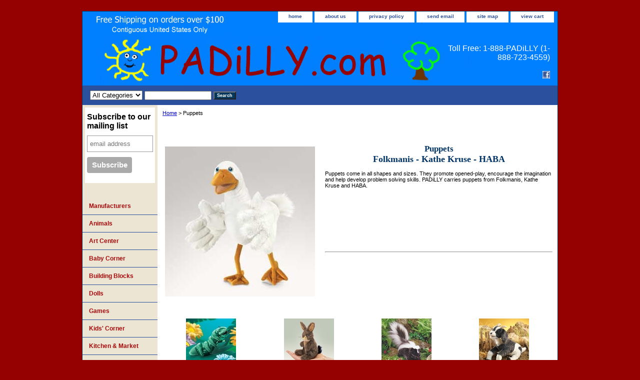

--- FILE ---
content_type: text/html
request_url: https://www.padilly.com/puppets.html
body_size: 5539
content:
<!DOCTYPE html PUBLIC "-//W3C//DTD XHTML 1.0 Strict//EN" "http://www.w3.org/TR/xhtml1/DTD/xhtml1-strict.dtd"><html><head>
<link rel="image_src" href="https://s.turbifycdn.com/aah/yhst-2591795729378/puppets-20.jpg" />
<meta property="og:image" content="https://s.turbifycdn.com/aah/yhst-2591795729378/puppets-20.jpg" />
<title>Folkmanis puppets, Kathe Kruse Puppets, HABA Puppets - hand puppets, stage puppets, mini puppets, finger puppets and more</title><meta name="Keywords" content="puppets, Folkmanis puppets, Kathe Kruse Puppets, HABA Puppets, Folkmanis, Kathe Kruse, HABA,  hand puppets, stage puppets, finger puppets, mini puppets" /><link rel="stylesheet" type="text/css" href="css-base.css" /><link rel="stylesheet" type="text/css" href="css-element.css" /><link rel="stylesheet" type="text/css" href="css-contents.css" /><link rel="stylesheet" type="text/css" href="css-edits.css" /><Title>Folkmanis puppets, Kathe Kruse Puppets, HABA Puppets - hand puppets, stage puppets, mini puppets, finger puppets and more</Title>
<META Name="revisit-after" Content="30 Days">
<META Name="Description" Content="PADiLLY offers puppets from Folkmanis, Kathe Kruse and HABA">
<META Name="Author" Content="Rachel Baur">
</head><body class="vertical" id="itemtype"><script type="text/javascript" id="yfc_loader" src="https://turbifycdn.com/store/migration/loader-min-1.0.34.js?q=yhst-2591795729378&ts=1768482465&p=1&h=order.store.turbify.net"></script> <div id="ys_superbar">
	   <div id="ys_cpers">
		<div id="yscp_welcome_msg"></div>
		<div id="yscp_signin_link"></div>
		<div id="yscp_myaccount_link"></div>
		<div id="yscp_signout_link"></div>
	   </div>
	   <div id="yfc_mini"></div>
	   <div class="ys_clear"></div>
	</div>
      <div id="container"><div id="header"><ul id="nav-general"><li><a href="index.html">home</a></li><li><a href="info.html">about us</a></li><li><a href="privacypolicy.html">privacy policy</a></li><li><a href="mailto:info@PADiLLY.com">send email</a></li><li><a href="ind.html">site map</a></li><li><a href="https://order.store.turbify.net/yhst-2591795729378/cgi-bin/wg-order?yhst-2591795729378">view cart</a></li></ul><br class="clear" /><h3 id="brandmark"><a href="index.html" title=""></a></h3><strong id="slogan">Toll Free: 1-888-PADiLLY
(1-888-723-4559)<br>
<br>
<!--Begin Facebook-->
<a href="https://www.facebook.com/PADiLLYToys" target="_blank" STYLE="text-decoration: none"><img src="https://sep.turbifycdn.com/ty/cdn/yhst-2591795729378/Face-f-b.jpg" height="15" alt="Like Us on Facebook"></a>
<!--End Facebook-->
</strong></div><form id="searcharea" name="searcharea" action="nsearch.html" method="GET"><fieldset><select name="section"><option value="">All Categories</option><option value="manufacturers">Manufacturers </option></select><label for="query" class="labelfield"><input type="text" id="query" name="query" placeholder="" ></label><label for="searchsubmit" class="buttonlabel"><input type="submit" id="searchsubmit" class="ys_primary" value="Search" name="searchsubmit"><input type="hidden" value="yhst-2591795729378" name="vwcatalog"></label></fieldset></form>   <script type="text/javascript"> 
                    var isSafari = !!navigator.userAgent.match(/Version\/[\d\.]+.*Safari/); 
                    var isIOS = !!navigator.platform && /iPad|iPhone|iPod/.test(navigator.platform); 
                    if (isSafari && isIOS) { 
                        document.forms["searcharea"].onsubmit = function (searchAreaForm) { 
                            var elementsList = this.elements, queryString = '', url = '', action = this.action; 
                            for(var i = 0; i < elementsList.length; i++) { 
                                if (elementsList[i].name) { 
                                    if (queryString) { 
                                        queryString = queryString + "&" +  elementsList[i].name + "=" + encodeURIComponent(elementsList[i].value); 
                                    } else { 
                                        queryString = elementsList[i].name + "=" + encodeURIComponent(elementsList[i].value); 
                                    } 
                                } 
                            } 
                            if (action.indexOf("?") == -1) { 
                                action = action + "?"; 
                            } 
                            url = action + queryString; 
                            window.location.href = url; 
                            return false; 
                        } 
                    } 
                </script> 
        <div id="bodyshell"><div id="bodycontent"><div class="breadcrumbs"><a href="index.html">Home</a> &gt; Puppets</div><div id="contentarea"><div class="ys_promocategory" id="ys_promocategory" catid="puppets" categoryflag="1"></div><div><h1 id="section-contenttitle"><br></h1><div id="caption"><span class="image-l"><img src="https://s.turbifycdn.com/aah/yhst-2591795729378/puppets-22.jpg" width="300" height="300" border="0" hspace="0" vspace="0" alt="Puppets" title="Puppets" /></span><div><h2><font color="003366" face="Comic Sans MS"><center>Puppets<br><font size=4>Folkmanis - Kathe Kruse - HABA</font></h2></center></font size><br>
Puppets come in all shapes and sizes. They promote opened-play, encourage the imagination and help develop problem solving skills. PADiLLY carries puppets from Folkmanis, Kathe Kruse and HABA.<br>
<br>
<br>
<br>
<br>
<br>
<br>
<br>
<br>
<br>
<br>
<hr></div></div><br clear="all" /></div><div id="contents"><table width="100%" class="vertical" id="contents-table"><tr><td width="25%" class="horizontal-seperator vertical-seperator"><a href="foga.html"><img src="https://s.turbifycdn.com/aah/yhst-2591795729378/folkmanis-puppets-garden-puppets-51.jpg" width="100" height="89" border="0" hspace="0" vspace="0" alt="Folkmanis Puppets &lt;br&gt;Garden Puppets" title="Folkmanis Puppets &lt;br&gt;Garden Puppets" /></a><div class="name"><a href="foga.html" title="Folkmanis Puppets &lt;br&gt;Garden Puppets">Folkmanis Puppets <br>Garden Puppets</a></div></td><td width="25%" class="horizontal-seperator vertical-seperator"><a href="fobu.html"><img src="https://s.turbifycdn.com/aah/yhst-2591795729378/folkmanis-puppets-bunnies-26.jpg" width="100" height="100" border="0" hspace="0" vspace="0" alt="Folkmanis Puppets &lt;br&gt;Bunnies" title="Folkmanis Puppets &lt;br&gt;Bunnies" /></a><div class="name"><a href="fobu.html" title="Folkmanis Puppets &lt;br&gt;Bunnies">Folkmanis Puppets <br>Bunnies</a></div></td><td width="25%" class="horizontal-seperator vertical-seperator"><a href="fowo.html"><img src="https://s.turbifycdn.com/aah/yhst-2591795729378/folkmanis-woodland-puppets-26.jpg" width="100" height="100" border="0" hspace="0" vspace="0" alt="Folkmanis Puppets &lt;br&gt;Woodland " title="Folkmanis Puppets &lt;br&gt;Woodland " /></a><div class="name"><a href="fowo.html" title="Folkmanis Puppets &lt;br&gt;Woodland ">Folkmanis Puppets <br>Woodland </a></div></td><td width="25%" class="horizontal-seperator"><a href="folkmanisfarm.html"><img src="https://s.turbifycdn.com/aah/yhst-2591795729378/folkmanis-farm-puppets-26.jpg" width="100" height="99" border="0" hspace="0" vspace="0" alt="Folkmanis Puppets &lt;br&gt;Farm " title="Folkmanis Puppets &lt;br&gt;Farm " /></a><div class="name"><a href="folkmanisfarm.html" title="Folkmanis Puppets &lt;br&gt;Farm ">Folkmanis Puppets <br>Farm </a></div></td></tr><tr><td width="25%" class="horizontal-seperator vertical-seperator"><a href="characterpuppe.html"><img src="https://s.turbifycdn.com/aah/yhst-2591795729378/folkmanis-character-puppets-34.jpg" width="100" height="100" border="0" hspace="0" vspace="0" alt="Folkmanis Puppets &lt;br&gt;Character " title="Folkmanis Puppets &lt;br&gt;Character " /></a><div class="name"><a href="characterpuppe.html" title="Folkmanis Puppets &lt;br&gt;Character ">Folkmanis Puppets <br>Character </a></div></td><td width="25%" class="horizontal-seperator vertical-seperator"><a href="aquaticpuppets.html"><img src="https://s.turbifycdn.com/aah/yhst-2591795729378/folkmanis-reptiles-amphibians-26.jpg" width="100" height="75" border="0" hspace="0" vspace="0" alt="Folkmanis Reptiles &lt;br&gt;&amp; Amphibians" title="Folkmanis Reptiles &lt;br&gt;&amp; Amphibians" /></a><div class="name"><a href="aquaticpuppets.html" title="Folkmanis Reptiles &lt;br&gt;&amp; Amphibians">Folkmanis Reptiles <br>& Amphibians</a></div></td><td width="25%" class="horizontal-seperator vertical-seperator"><a href="folkmanisexoti.html"><img src="https://s.turbifycdn.com/aah/yhst-2591795729378/folkmanis-exotic-puppets-27.jpg" width="99" height="100" border="0" hspace="0" vspace="0" alt="Folkmanis Puppets &lt;br&gt;Exotic " title="Folkmanis Puppets &lt;br&gt;Exotic " /></a><div class="name"><a href="folkmanisexoti.html" title="Folkmanis Puppets &lt;br&gt;Exotic ">Folkmanis Puppets <br>Exotic </a></div></td><td width="25%" class="horizontal-seperator"><a href="folkmaniscanin.html"><img src="https://s.turbifycdn.com/aah/yhst-2591795729378/folkmanis-canine-unit-26.jpg" width="100" height="75" border="0" hspace="0" vspace="0" alt="Folkmanis Puppets &lt;br&gt;Canine Unit" title="Folkmanis Puppets &lt;br&gt;Canine Unit" /></a><div class="name"><a href="folkmaniscanin.html" title="Folkmanis Puppets &lt;br&gt;Canine Unit">Folkmanis Puppets <br>Canine Unit</a></div></td></tr><tr><td width="25%" class="horizontal-seperator vertical-seperator"><a href="folkmanisfelin.html"><img src="https://s.turbifycdn.com/aah/yhst-2591795729378/folkmanis-friendly-felines-31.jpg" width="100" height="75" border="0" hspace="0" vspace="0" alt="Folkmanis Puppets &lt;br&gt;Friendly Felines" title="Folkmanis Puppets &lt;br&gt;Friendly Felines" /></a><div class="name"><a href="folkmanisfelin.html" title="Folkmanis Puppets &lt;br&gt;Friendly Felines">Folkmanis Puppets <br>Friendly Felines</a></div></td><td width="25%" class="horizontal-seperator vertical-seperator"><a href="folkmanisdrago.html"><img src="https://s.turbifycdn.com/aah/yhst-2591795729378/folkmanis-dinos-dragons-26.jpg" width="100" height="97" border="0" hspace="0" vspace="0" alt="Folkmanis Dinos &lt;br&gt;&amp; Dragons" title="Folkmanis Dinos &lt;br&gt;&amp; Dragons" /></a><div class="name"><a href="folkmanisdrago.html" title="Folkmanis Dinos &lt;br&gt;&amp; Dragons">Folkmanis Dinos <br>& Dragons</a></div></td><td width="25%" class="horizontal-seperator vertical-seperator"><a href="folkmanisaqua.html"><img src="https://s.turbifycdn.com/aah/yhst-2591795729378/folkmanis-aquatic-animals-26.jpg" width="100" height="70" border="0" hspace="0" vspace="0" alt="Folkmanis Puppets &lt;br&gt;Aquatic Animals" title="Folkmanis Puppets &lt;br&gt;Aquatic Animals" /></a><div class="name"><a href="folkmanisaqua.html" title="Folkmanis Puppets &lt;br&gt;Aquatic Animals">Folkmanis Puppets <br>Aquatic Animals</a></div></td><td width="25%" class="horizontal-seperator"><a href="folkmanisbirds.html"><img src="https://s.turbifycdn.com/aah/yhst-2591795729378/folkmanis-bats-birds-fowl-26.jpg" width="84" height="100" border="0" hspace="0" vspace="0" alt="Folkmanis Puppets &lt;br&gt;Bats, Birds &amp; Fowl" title="Folkmanis Puppets &lt;br&gt;Bats, Birds &amp; Fowl" /></a><div class="name"><a href="folkmanisbirds.html" title="Folkmanis Puppets &lt;br&gt;Bats, Birds &amp; Fowl">Folkmanis Puppets <br>Bats, Birds & Fowl</a></div></td></tr><tr><td width="25%" class="horizontal-seperator vertical-seperator"><a href="lilltepuppets.html"><img src="https://s.turbifycdn.com/aah/yhst-2591795729378/folkmanis-little-puppets-26.jpg" width="100" height="100" border="0" hspace="0" vspace="0" alt="Folkmanis Puppets &lt;br&gt;Little Puppets" title="Folkmanis Puppets &lt;br&gt;Little Puppets" /></a><div class="name"><a href="lilltepuppets.html" title="Folkmanis Puppets &lt;br&gt;Little Puppets">Folkmanis Puppets <br>Little Puppets</a></div></td><td width="25%" class="horizontal-seperator vertical-seperator"><a href="stagepuppets.html"><img src="https://s.turbifycdn.com/aah/yhst-2591795729378/stage-puppets-34.jpg" width="71" height="100" border="0" hspace="0" vspace="0" alt="Folkmanis Puppets &lt;br&gt;Stage Puppets" title="Folkmanis Puppets &lt;br&gt;Stage Puppets" /></a><div class="name"><a href="stagepuppets.html" title="Folkmanis Puppets &lt;br&gt;Stage Puppets">Folkmanis Puppets <br>Stage Puppets</a></div></td><td width="25%" class="horizontal-seperator vertical-seperator"><a href="folkmanishand1.html"><img src="https://s.turbifycdn.com/aah/yhst-2591795729378/folkmanis-hand-puppets-36.jpg" width="91" height="100" border="0" hspace="0" vspace="0" alt="Folkmanis Puppets &lt;br&gt;Hand Puppets" title="Folkmanis Puppets &lt;br&gt;Hand Puppets" /></a><div class="name"><a href="folkmanishand1.html" title="Folkmanis Puppets &lt;br&gt;Hand Puppets">Folkmanis Puppets <br>Hand Puppets</a></div></td><td width="25%" class="horizontal-seperator"><a href="folkmanisfinge1.html"><img src="https://s.turbifycdn.com/aah/yhst-2591795729378/folkmanis-finger-puppets-46.jpg" width="100" height="100" border="0" hspace="0" vspace="0" alt="Folkmanis Puppets &lt;br&gt;Finger Puppets" title="Folkmanis Puppets &lt;br&gt;Finger Puppets" /></a><div class="name"><a href="folkmanisfinge1.html" title="Folkmanis Puppets &lt;br&gt;Finger Puppets">Folkmanis Puppets <br>Finger Puppets</a></div></td></tr><tr><td width="25%" class="horizontal-seperator vertical-seperator"><a href="morepuppets.html"><img src="https://s.turbifycdn.com/aah/yhst-2591795729378/more-puppets-39.jpg" width="94" height="100" border="0" hspace="0" vspace="0" alt="... more Puppets" title="... more Puppets" /></a><div class="name"><a href="morepuppets.html" title="... more Puppets">... more Puppets</a></div></td><td width="25%" class="horizontal-seperator"><a href="newpuppets.html"><img src="https://s.turbifycdn.com/aah/yhst-2591795729378/new-folkmanis-42.jpg" width="87" height="100" border="0" hspace="0" vspace="0" alt="Folkmanis &lt;br&gt;New Folkmanis" title="Folkmanis &lt;br&gt;New Folkmanis" /></a><div class="name"><a href="newpuppets.html" title="Folkmanis &lt;br&gt;New Folkmanis">Folkmanis <br>New Folkmanis</a></div></td></tr></table></div></div><div id="finaltext"><center><img src="https://sep.turbifycdn.com/ty/cdn/yhst-2591795729378/Padilly-bottom-banner-wide-1.jpg" alt="Call PADiLLY at 1-888-PADiLLY or 1-888-723-4559."></center>
<br>
<hr>
<!-- Begin Summer Break -->
<!--Begin Christmas Map-->
<!--End Christmas Map-->
<!-- End Summer Break -->
<!-- Begin Coupon -->
<center>
<img class="slideshow-button" height="150" src="https://sep.turbifycdn.com/ty/cdn/yhst-2591795729378/JellyBeans-1xLEGO.jpg" alt="PADiLLY Sale">
<a href="https://www.padilly.com/haba.html" STYLE="text-decoration: none">
<img src="https://sep.turbifycdn.com/ty/cdn/yhst-2591795729378/habasale-1.jpg" border="0" height="150" alt="HABA Sale">
</a>
<a href="https://www.padilly.com/anchorstone2.html" STYLE="text-decoration: none">
<img src="https://sep.turbifycdn.com/ty/cdn/yhst-2591795729378/Anchorsale-1.jpg" border="0" height="150" alt="Anchor Stone Sale">
</a>
</center>
<!-- NEW - Begin Official BBB Seal -->
<!-- NEW - End Official BBB Seal -->
<!-- End Coupon -->
<hr>
<!--Begin Credit Card Band-->
<center><img src="https://sep.turbifycdn.com/ty/cdn/yhst-2591795729378/Mastercard-logo.gif" border="0"><img src="https://sep.turbifycdn.com/ty/cdn/yhst-2591795729378/PayPal.gif" border="0">
</center>
<!--End Credit Card Band>
<!-- Begin Regular Sales -->
<h2>
<center>
<font face="Comic Sans MS">
<a href="https://www.padilly.com/woodentoysale.html" STYLE="text-decoration: none" alt="Holztiger Animals">Clearance - Sales - Special Offers</a></font>
</center>
</h2>
<!-- End Regular Sales -->
<h4><center>$8.95 shipping on all orders - over $100.00 it&#146s FREE<br>
<font size=-1>(48 contiguous states only)</font>
</center></h4>
<h5 align=center face="arial">
Receive a free handwritten gift card with any order,<br>
simply provide us with the text you would like.</h5>
<p align=center><font face="Comic Sans MS">
<a href="https://www.padilly.com/info.html#shipping" STYLE="text-decoration: none">Shipping</a> -- <a href="https://www.padilly.com/woodentoysale.html" STYLE="text-decoration: none">Sale</a>
<center>
Copyright  2003-2026 PADiLLY. All rights reserved.<br>
Have a Question? 1-888-PADiLLY (1-888-723-4559)<br>
</font></p>
</center></div></div><div id="nav-product"><div id="htmltop"><!-- Begin MailChimp Signup Form -->
<link href="//cdn-images.mailchimp.com/embedcode/slim-081711.css" rel="stylesheet" type="text/css">
<style type="text/css">
	#mc_embed_signup{background:#fff; clear:left; font:14px Helvetica,Arial,sans-serif; }
	/* Add your own MailChimp form style overrides in your site stylesheet or in this style block.
	   We recommend moving this block and the preceding CSS link to the HEAD of your HTML file. */
</style>
<div id="mc_embed_signup">
<form action=" https://PADiLLY.us7.list-manage.com/subscribe/post?u=97e109e46c99076c4ce387337&amp;id=00a9117227" method="post" id="mc-embedded-subscribe-form" name="mc-embedded-subscribe-form" class="validate" target="_blank" novalidate>
	<label for="mce-EMAIL">Subscribe to our mailing list</label>
	<input type="email" value="" name="EMAIL" class="email" id="mce-EMAIL" placeholder="email address" required>
	<div class="clear"><input type="submit" value="Subscribe" name="subscribe" id="mc-embedded-subscribe" class="button"></div>
</form>
</div><br /><br /><!--End mc_embed_signup--></div><ul><li><a href="manufacturers.html" title="Manufacturers">Manufacturers</a></li><li><a href="animaltoys.html" title="Animals">Animals</a></li><li><a href="artcenter.html" title="Art Center">Art Center</a></li><li><a href="babytoycorner.html" title="Baby Corner">Baby Corner</a></li><li><a href="buildingblocks.html" title="Building Blocks">Building Blocks</a></li><li><a href="dolls1.html" title="Dolls">Dolls</a></li><li><a href="funkidgames.html" title="Games">Games</a></li><li><a href="kidchildtoy.html" title="Kids' Corner">Kids' Corner</a></li><li><a href="marketplace1.html" title="Kitchen &amp; Market ">Kitchen & Market </a></li><li><a href="marbleruns2.html" title="Marble Runs">Marble Runs</a></li><li><a href="nativityscenes.html" title="Nativity Sets">Nativity Sets</a></li><li><a href="people.html" title="People">People</a></li><li><a href="puppets.html" title="Puppets">Puppets</a></li><li><a href="kidpuzzlestore.html" title="Puzzles">Puzzles</a></li><li><a href="woodentoytruck.html" title="Vehicles">Vehicles</a></li><li><a href="woodentoysale.html" title="What's on Sale">What's on Sale</a></li></ul></div></div><div id="footer"><span id="footer-links"><a href="index.html">home</a> | <a href="info.html">about us</a> | <a href="privacypolicy.html">privacy policy</a> | <a href="mailto:info@PADiLLY.com">send email</a> | <a href="ind.html">site map</a> | <a href="https://order.store.turbify.net/yhst-2591795729378/cgi-bin/wg-order?yhst-2591795729378">view cart</a></span><span id="copyright">Copyright 2003-2026 PADiLLY. All rights reserved.	</span></div></div></body>
<script type="text/javascript">
csell_env = 'ue1';
 var storeCheckoutDomain = 'order.store.turbify.net';
</script>

<script type="text/javascript">
  function toOSTN(node){
    if(node.hasAttributes()){
      for (const attr of node.attributes) {
        node.setAttribute(attr.name,attr.value.replace(/(us-dc1-order|us-dc2-order|order)\.(store|stores)\.([a-z0-9-]+)\.(net|com)/g, storeCheckoutDomain));
      }
    }
  };
  document.addEventListener('readystatechange', event => {
  if(typeof storeCheckoutDomain != 'undefined' && storeCheckoutDomain != "order.store.turbify.net"){
    if (event.target.readyState === "interactive") {
      fromOSYN = document.getElementsByTagName('form');
        for (let i = 0; i < fromOSYN.length; i++) {
          toOSTN(fromOSYN[i]);
        }
      }
    }
  });
</script>
<script type="text/javascript">
// Begin Store Generated Code
 </script> <script type="text/javascript" src="https://s.turbifycdn.com/lq/ult/ylc_1.9.js" ></script> <script type="text/javascript" src="https://s.turbifycdn.com/ae/lib/smbiz/store/csell/beacon-a9518fc6e4.js" >
</script>
<script type="text/javascript">
// Begin Store Generated Code
 csell_page_data = {}; csell_page_rec_data = []; ts='TOK_STORE_ID';
</script>
<script type="text/javascript">
// Begin Store Generated Code
function csell_GLOBAL_INIT_TAG() { var csell_token_map = {}; csell_token_map['TOK_SPACEID'] = '2022276099'; csell_token_map['TOK_URL'] = ''; csell_token_map['TOK_STORE_ID'] = 'yhst-2591795729378'; csell_token_map['TOK_ITEM_ID_LIST'] = 'puppets'; csell_token_map['TOK_ORDER_HOST'] = 'order.store.turbify.net'; csell_token_map['TOK_BEACON_TYPE'] = 'prod'; csell_token_map['TOK_RAND_KEY'] = 't'; csell_token_map['TOK_IS_ORDERABLE'] = '2';  c = csell_page_data; var x = (typeof storeCheckoutDomain == 'string')?storeCheckoutDomain:'order.store.turbify.net'; var t = csell_token_map; c['s'] = t['TOK_SPACEID']; c['url'] = t['TOK_URL']; c['si'] = t[ts]; c['ii'] = t['TOK_ITEM_ID_LIST']; c['bt'] = t['TOK_BEACON_TYPE']; c['rnd'] = t['TOK_RAND_KEY']; c['io'] = t['TOK_IS_ORDERABLE']; YStore.addItemUrl = 'http%s://'+x+'/'+t[ts]+'/ymix/MetaController.html?eventName.addEvent&cartDS.shoppingcart_ROW0_m_orderItemVector_ROW0_m_itemId=%s&cartDS.shoppingcart_ROW0_m_orderItemVector_ROW0_m_quantity=1&ysco_key_cs_item=1&sectionId=ysco.cart&ysco_key_store_id='+t[ts]; } 
</script>
<script type="text/javascript">
// Begin Store Generated Code
function csell_REC_VIEW_TAG() {  var env = (typeof csell_env == 'string')?csell_env:'prod'; var p = csell_page_data; var a = '/sid='+p['si']+'/io='+p['io']+'/ii='+p['ii']+'/bt='+p['bt']+'-view'+'/en='+env; var r=Math.random(); YStore.CrossSellBeacon.renderBeaconWithRecData(p['url']+'/p/s='+p['s']+'/'+p['rnd']+'='+r+a); } 
</script>
<script type="text/javascript">
// Begin Store Generated Code
var csell_token_map = {}; csell_token_map['TOK_PAGE'] = 'p'; csell_token_map['TOK_CURR_SYM'] = '$'; csell_token_map['TOK_WS_URL'] = 'https://yhst-2591795729378.csell.store.turbify.net/cs/recommend?itemids=puppets&location=p'; csell_token_map['TOK_SHOW_CS_RECS'] = 'true';  var t = csell_token_map; csell_GLOBAL_INIT_TAG(); YStore.page = t['TOK_PAGE']; YStore.currencySymbol = t['TOK_CURR_SYM']; YStore.crossSellUrl = t['TOK_WS_URL']; YStore.showCSRecs = t['TOK_SHOW_CS_RECS']; </script> <script type="text/javascript" src="https://s.turbifycdn.com/ae/store/secure/recs-1.3.2.2.js" ></script> <script type="text/javascript" >
</script>
</html>
<!-- html110.prod.store.e1a.lumsb.com Tue Jan 27 07:36:41 PST 2026 -->
